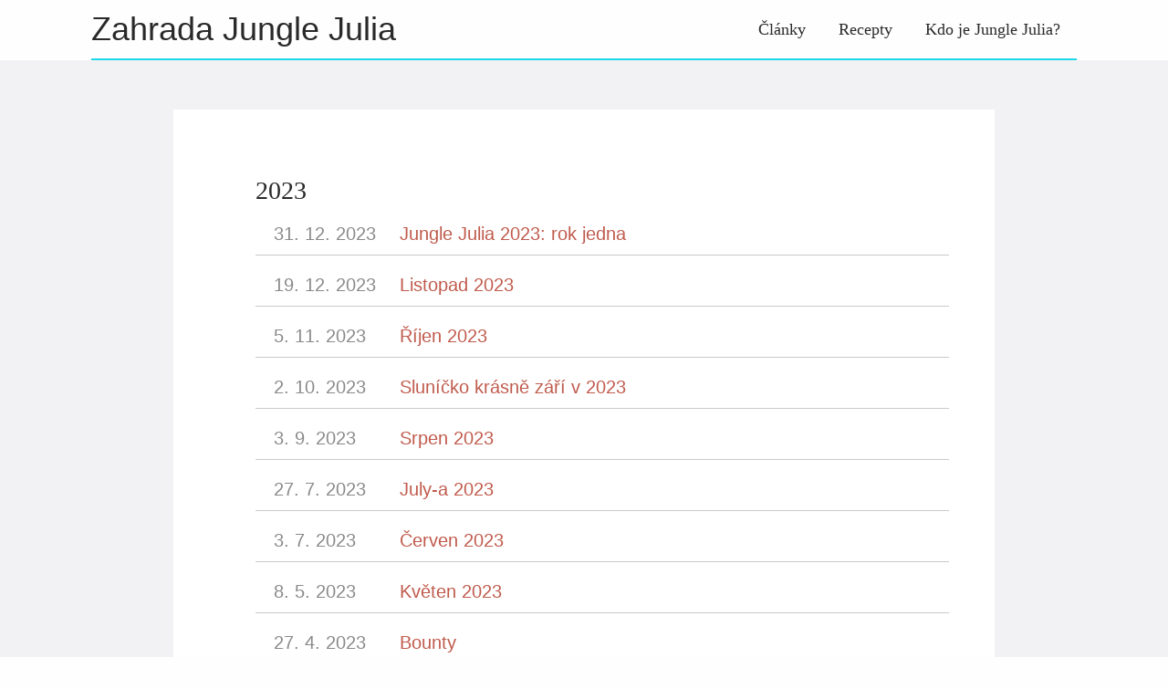

--- FILE ---
content_type: text/html; charset=utf-8
request_url: https://jungle-julia.farm/post/
body_size: 3495
content:
<!doctype html><html lang=cs itemscope itemtype=http://schema.org/WebPage><head><meta charset=utf-8><meta http-equiv=x-ua-compatible content="IE=edge"><title>Archiv - Zahrada Jungle Julia</title><meta name=renderer content="webkit"><meta name=viewport content="width=device-width,initial-scale=1,user-scalable=yes"><meta name=MobileOptimized content="width"><meta name=HandheldFriendly content="true"><meta name=applicable-device content="pc,mobile"><meta name=theme-color content="#f8f5ec"><meta name=msapplication-navbutton-color content="#f8f5ec"><meta name=apple-mobile-web-app-capable content="yes"><meta name=apple-mobile-web-app-status-bar-style content="#f8f5ec"><meta name=mobile-web-app-capable content="yes"><meta name=author content="Tomáš Tomeček"><meta name=description content="Blog a permakulturní zahradě Jungle Julia."><meta name=keywords content="permakultura,zahrada"><meta name=generator content="Hugo 0.98.0"><link rel=canonical href=https://jungle-julia.farm/post/><link href=/post/index.xml rel=alternate type=application/rss+xml title="Zahrada Jungle Julia"><link rel=icon href=/favicon.ico><link rel=stylesheet href=/sass/jane.min.de22abc00de44766eebd1054fd9e0b254b071f89d5019044f893c484a9249a8d.css integrity="sha256-3iKrwA3kR2buvRBU/Z4LJUsHH4nVAZBE+JPEhKkkmo0=" media=screen crossorigin=anonymous><link rel=stylesheet href=/css/julia.css><meta property="og:title" content="Posts"><meta property="og:description" content="Blog a permakulturní zahradě Jungle Julia."><meta property="og:type" content="website"><meta property="og:url" content="https://jungle-julia.farm/post/"><meta itemprop=name content="Posts"><meta itemprop=description content="Blog a permakulturní zahradě Jungle Julia."><meta name=twitter:card content="summary"><meta name=twitter:title content="Posts"><meta name=twitter:description content="Blog a permakulturní zahradě Jungle Julia."><!--[if lte IE 9]><script src=https://cdnjs.cloudflare.com/ajax/libs/classlist/1.1.20170427/classList.min.js></script><![endif]--><!--[if lt IE 9]><script src=https://cdn.jsdelivr.net/npm/html5shiv@3.7.3/dist/html5shiv.min.js></script>
<script src=https://cdn.jsdelivr.net/npm/respond.js@1.4.2/dest/respond.min.js></script><![endif]--><script async src="https://www.googletagmanager.com/gtag/js?id=G-7N6YEYMN3H"></script>
<script>var doNotTrack=!1;if(!doNotTrack){window.dataLayer=window.dataLayer||[];function gtag(){dataLayer.push(arguments)}gtag("js",new Date),gtag("config","G-7N6YEYMN3H",{anonymize_ip:!1})}</script></head><body><div id=mobile-navbar class=mobile-navbar><div class=mobile-header-logo><a href=/ class=logo>Zahrada Jungle Julia</a></div><div class=mobile-navbar-icon><span></span>
<span></span>
<span></span></div></div><nav id=mobile-menu class="mobile-menu slideout-menu"><ul class=mobile-menu-list><li class=mobile-menu-item><a class=menu-item-link href=https://jungle-julia.farm/post/>Články</a></li><li class=mobile-menu-item><a class=menu-item-link href=https://jungle-julia.farm/tags/recipe/>Recepty</a></li><li class=mobile-menu-item><a class=menu-item-link href=https://jungle-julia.farm/post/who-is-jungle-julia/>Kdo je Jungle Julia?</a></li></ul></nav><link rel=stylesheet href=/lib/photoswipe/photoswipe.min.css><link rel=stylesheet href=/lib/photoswipe/default-skin/default-skin.min.css><div class=pswp tabindex=-1 role=dialog aria-hidden=true><div class=pswp__bg></div><div class=pswp__scroll-wrap><div class=pswp__container><div class=pswp__item></div><div class=pswp__item></div><div class=pswp__item></div></div><div class="pswp__ui pswp__ui--hidden"><div class=pswp__top-bar><div class=pswp__counter></div><button class="pswp__button pswp__button--close" title="Close (Esc)"></button>
<button class="pswp__button pswp__button--share" title=Share></button>
<button class="pswp__button pswp__button--fs" title="Toggle fullscreen"></button>
<button class="pswp__button pswp__button--zoom" title="Zoom in/out"></button><div class=pswp__preloader><div class=pswp__preloader__icn><div class=pswp__preloader__cut><div class=pswp__preloader__donut></div></div></div></div></div><div class="pswp__share-modal pswp__share-modal--hidden pswp__single-tap"><div class=pswp__share-tooltip></div></div><button class="pswp__button pswp__button--arrow--left" title="Previous (arrow left)"></button>
<button class="pswp__button pswp__button--arrow--right" title="Next (arrow right)"></button><div class=pswp__caption><div class=pswp__caption__center></div></div></div></div></div><header id=header class="header container"><div class=logo-wrapper><a href=/ class=logo>Zahrada Jungle Julia</a></div><nav class=site-navbar><ul id=menu class=menu><li class=menu-item><a class=menu-item-link href=https://jungle-julia.farm/post/>Články</a></li><li class=menu-item><a class=menu-item-link href=https://jungle-julia.farm/tags/recipe/>Recepty</a></li><li class=menu-item><a class=menu-item-link href=https://jungle-julia.farm/post/who-is-jungle-julia/>Kdo je Jungle Julia?</a></li></ul></nav></header><div id=mobile-panel><main id=main class="main bg-llight wallpaper"><div class=content-wrapper><div id=content class="content container"><section id=archive class=archive><div class=archive-title><span class=archive-post-counter>15 posts In Total</span></div><div class=collection-title><h2 class=archive-year>2023</h2></div><div class=archive-post><time datetime=2023-12-31 class=archive-post-time>31. 12. 2023</time>
<span class=archive-post-title><a href=/post/rok1-2023/ class=archive-post-link>Jungle Julia 2023: rok jedna</a></span></div><div class=archive-post><time datetime=2023-12-19 class=archive-post-time>19. 12. 2023</time>
<span class=archive-post-title><a href=/post/listopad-2023/ class=archive-post-link>Listopad 2023</a></span></div><div class=archive-post><time datetime=2023-11-05 class=archive-post-time>5. 11. 2023</time>
<span class=archive-post-title><a href=/post/rijen-2023/ class=archive-post-link>Říjen 2023</a></span></div><div class=archive-post><time datetime=2023-10-02 class=archive-post-time>2. 10. 2023</time>
<span class=archive-post-title><a href=/post/zari/ class=archive-post-link>Sluníčko krásně září v 2023</a></span></div><div class=archive-post><time datetime=2023-09-03 class=archive-post-time>3. 9. 2023</time>
<span class=archive-post-title><a href=/post/srpen-2023/ class=archive-post-link>Srpen 2023</a></span></div><div class=archive-post><time datetime=2023-07-27 class=archive-post-time>27. 7. 2023</time>
<span class=archive-post-title><a href=/post/cervenec/ class=archive-post-link>July-a 2023</a></span></div><div class=archive-post><time datetime=2023-07-03 class=archive-post-time>3. 7. 2023</time>
<span class=archive-post-title><a href=/post/cerven/ class=archive-post-link>Červen 2023</a></span></div><div class=archive-post><time datetime=2023-05-08 class=archive-post-time>8. 5. 2023</time>
<span class=archive-post-title><a href=/post/kveten-2023/ class=archive-post-link>Květen 2023</a></span></div><div class=archive-post><time datetime=2023-04-27 class=archive-post-time>27. 4. 2023</time>
<span class=archive-post-title><a href=/post/bounty/ class=archive-post-link>Bounty</a></span></div><div class=archive-post><time datetime=2023-04-23 class=archive-post-time>23. 4. 2023</time>
<span class=archive-post-title><a href=/post/april-2023/ class=archive-post-link>Apríl 2023</a></span></div></section><nav class=pagination><ul><li class=active><a href=/post/>1</a></li><li><a href=/post/page/2/>2</a></li></ul></nav></div></div></main><footer id=footer class=footer><div class=icon-links><a href=mailto:tomas@tomecek.net rel="me noopener" class=iconfont title=email><svg class="icon" viewBox="0 0 1451 1024" xmlns="http://www.w3.org/2000/svg" xmlns:xlink="http://www.w3.org/1999/xlink" width="36" height="36"><path d="M664.781909 681.472759.0 97.881301C0 3.997201 71.046997.0 71.046997.0H474.477909 961.649408h399.992405s71.046998 3.997201 71.046998 97.881301L771.345323 681.472759S764.482731 685.154773 753.594283 688.65053V688.664858C741.602731 693.493018 729.424896 695.068979 718.077952 694.839748 706.731093 695.068979 694.553173 693.493018 682.561621 688.664858V688.65053C671.644501 685.140446 664.781909 681.472759 664.781909 681.472759zm53.281707 130.131124C693.779541 811.016482 658.879232 802.205449 619.10784 767.734955 542.989056 701.759633.0 212.052267.0 212.052267V942.809523S0 1024 83.726336 1024H682.532949 753.579947h595.368192C1432.688811 1024 1432.688811 942.809523 1432.688811 942.809523V212.052267S893.138176 701.759633 817.019477 767.734955c-39.771477 34.470494-74.671786 43.295855-98.955861 43.868928z"/></svg></a><a href=https://jungle-julia.farm/index.xml rel="noopener alternate" type=application/rss+xml class=iconfont title=rss target=_blank><svg class="icon" viewBox="0 0 1024 1024" xmlns="http://www.w3.org/2000/svg" xmlns:xlink="http://www.w3.org/1999/xlink" width="30" height="30"><path d="M819.157333 1024C819.157333 574.592 449.408 204.8.0 204.8V0c561.706667.0 1024 462.293333 1024 1024H819.157333zM140.416 743.04a140.8 140.8.0 01140.501333 140.586667A140.928 140.928.0 01140.074667 1024C62.72 1024 0 961.109333.0 883.626667S62.933333 743.082667 140.416 743.04zM678.784 1024h-199.04c0-263.210667-216.533333-479.786667-479.744-479.786667v-199.04c372.352.0 678.784 306.517333 678.784 678.826667z"/></svg></a></div><div class=copyright><span class=power-by>Powered by <a class=hexo-link href=https://gohugo.io>Hugo</a></span>
<span class=division>|</span>
<span class=theme-info>Theme - <a class=theme-link href=https://github.com/xianmin/hugo-theme-jane>Jane</a></span>
<span class=copyright-year>&copy;
2023 -
2024
<span class=heart><i class=iconfont><svg class="icon" viewBox="0 0 1025 1024" xmlns="http://www.w3.org/2000/svg" xmlns:xlink="http://www.w3.org/1999/xlink" width="14" height="14"><path d="M1000.1 247.9c-15.5-37.3-37.6-70.6-65.7-98.9-54.4-54.8-125.8-85-201-85-85.7.0-166 39-221.4 107.4C456.6 103 376.3 64 290.6 64c-75.1.0-146.5 30.4-201.1 85.6-28.2 28.5-50.4 61.9-65.8 99.3-16 38.8-24 79.9-23.6 122.2.7 91.7 40.1 177.2 108.1 234.8 3.1 2.6 6 5.1 8.9 7.8 14.9 13.4 58 52.8 112.6 102.7 93.5 85.5 209.9 191.9 257.5 234.2 7 6.1 15.8 9.5 24.9 9.5 9.2.0 18.1-3.4 24.9-9.5 34.5-30.7 105.8-95.9 181.4-165 74.2-67.8 150.9-138 195.8-178.2 69.5-57.9 109.6-144.4 109.9-237.3.1-42.5-8-83.6-24-122.2z" fill="#8a8a8a"/></svg></i></span><span class=author>Tomáš Tomeček</span></span></div></footer><div class=back-to-top id=back-to-top><i class=iconfont><svg class="icon" viewBox="0 0 1024 1024" xmlns="http://www.w3.org/2000/svg" xmlns:xlink="http://www.w3.org/1999/xlink" width="35" height="35"><path d="M510.866688 227.694839 95.449397 629.218702h235.761562L329.15309 958.01517h362.40389L691.55698 628.188232l241.942331-3.089361L510.866688 227.694839zM63.840492 63.962777h894.052392v131.813095H63.840492V63.962777zm0 0"/></svg></i></div></div><script type=text/javascript src=/lib/jquery/jquery-3.2.1.min.js></script>
<script type=text/javascript src=/lib/slideout/slideout-1.0.1.min.js></script>
<script type=text/javascript src=/js/main.fe83e11b4fbc9193d67e2c9db78bad21f8dc59fca0cacd8c1c3bb071bb16a852.js integrity="sha256-/oPhG0+8kZPWfiydt4utIfjcWfygys2MHDuwcbsWqFI=" crossorigin=anonymous></script>
<script type=text/javascript src=/js/load-photoswipe.js></script>
<script type=text/javascript src=/lib/photoswipe/photoswipe.min.js></script>
<script type=text/javascript src=/lib/photoswipe/photoswipe-ui-default.min.js></script></body></html>

--- FILE ---
content_type: text/css; charset=utf-8
request_url: https://jungle-julia.farm/sass/jane.min.de22abc00de44766eebd1054fd9e0b254b071f89d5019044f893c484a9249a8d.css
body_size: 5528
content:
@charset "UTF-8";/*!normalize.css v8.0.1 | MIT License | github.com/necolas/normalize.css*/html{line-height:1.15;-webkit-text-size-adjust:100%}body{margin:0}main{display:block}h1{font-size:2em;margin:.67em 0}hr{box-sizing:content-box;height:0;overflow:visible}pre{font-family:monospace,monospace;font-size:1em}a{background-color:transparent}abbr[title]{border-bottom:none;text-decoration:underline;text-decoration:underline dotted}b,strong{font-weight:bolder}code,kbd,samp{font-family:monospace,monospace;font-size:1em}small{font-size:80%}sub,sup{font-size:75%;line-height:0;position:relative;vertical-align:baseline}sub{bottom:-.25em}sup{top:-.5em}img{border-style:none}button,input,optgroup,select,textarea{font-family:inherit;font-size:100%;line-height:1.15;margin:0}button,input{overflow:visible}button,select{text-transform:none}button,[type=button],[type=reset],[type=submit]{-webkit-appearance:button}button::-moz-focus-inner,[type=button]::-moz-focus-inner,[type=reset]::-moz-focus-inner,[type=submit]::-moz-focus-inner{border-style:none;padding:0}button:-moz-focusring,[type=button]:-moz-focusring,[type=reset]:-moz-focusring,[type=submit]:-moz-focusring{outline:1px dotted ButtonText}fieldset{padding:.35em .75em .625em}legend{box-sizing:border-box;color:inherit;display:table;max-width:100%;padding:0;white-space:normal}progress{vertical-align:baseline}textarea{overflow:auto}[type=checkbox],[type=radio]{box-sizing:border-box;padding:0}[type=number]::-webkit-inner-spin-button,[type=number]::-webkit-outer-spin-button{height:auto}[type=search]{-webkit-appearance:textfield;outline-offset:-2px}[type=search]::-webkit-search-decoration{-webkit-appearance:none}::-webkit-file-upload-button{-webkit-appearance:button;font:inherit}details{display:block}summary{display:list-item}template{display:none}[hidden]{display:none}/*!normalize.css v8.0.1 | MIT License | github.com/necolas/normalize.css*/html{line-height:1.15;-webkit-text-size-adjust:100%}body{margin:0}main{display:block}h1{font-size:2em;margin:.67em 0}hr{box-sizing:content-box;height:0;overflow:visible}pre{font-family:monospace,monospace;font-size:1em}a{background-color:transparent}abbr[title]{border-bottom:none;text-decoration:underline;text-decoration:underline dotted}b,strong{font-weight:bolder}code,kbd,samp{font-family:monospace,monospace;font-size:1em}small{font-size:80%}sub,sup{font-size:75%;line-height:0;position:relative;vertical-align:baseline}sub{bottom:-.25em}sup{top:-.5em}img{border-style:none}button,input,optgroup,select,textarea{font-family:inherit;font-size:100%;line-height:1.15;margin:0}button,input{overflow:visible}button,select{text-transform:none}button,[type=button],[type=reset],[type=submit]{-webkit-appearance:button}button::-moz-focus-inner,[type=button]::-moz-focus-inner,[type=reset]::-moz-focus-inner,[type=submit]::-moz-focus-inner{border-style:none;padding:0}button:-moz-focusring,[type=button]:-moz-focusring,[type=reset]:-moz-focusring,[type=submit]:-moz-focusring{outline:1px dotted ButtonText}fieldset{padding:.35em .75em .625em}legend{box-sizing:border-box;color:inherit;display:table;max-width:100%;padding:0;white-space:normal}progress{vertical-align:baseline}textarea{overflow:auto}[type=checkbox],[type=radio]{box-sizing:border-box;padding:0}[type=number]::-webkit-inner-spin-button,[type=number]::-webkit-outer-spin-button{height:auto}[type=search]{-webkit-appearance:textfield;outline-offset:-2px}[type=search]::-webkit-search-decoration{-webkit-appearance:none}::-webkit-file-upload-button{-webkit-appearance:button;font:inherit}details{display:block}summary{display:list-item}template{display:none}[hidden]{display:none}html{font-size:18px;box-sizing:border-box}body{padding:0;margin:0;font-family:source sans pro,helvetica neue,Arial,sans-serif;font-weight:400;-webkit-font-smoothing:antialiased;-moz-osx-font-smoothing:grayscale;line-height:1.8;color:rgba(0,0,0,.84);background:#fefefe;scroll-behavior:smooth}@media screen and (max-width:1080px){body{border-top:0}}::selection{background:#c05b4d;color:#fff}img{max-width:100%;height:auto;display:inline-block;vertical-align:middle}a{color:rgba(0,0,0,.84);text-decoration:none}h1{font-size:1.6em;font-family:Athelas,STHeiti,Microsoft Yahei,serif}h2{font-size:1.5em;font-family:Athelas,STHeiti,Microsoft Yahei,serif}h3{font-size:1.3em;font-family:Athelas,STHeiti,Microsoft Yahei,serif}h4{font-size:1.2em;font-family:Athelas,STHeiti,Microsoft Yahei,serif}h5{font-size:1.1em;font-family:Athelas,STHeiti,Microsoft Yahei,serif}h6{font-size:1em;font-family:Athelas,STHeiti,Microsoft Yahei,serif}.container{margin:0 auto;width:1080px}@media screen and (max-width:1080px){.container{width:100%}}.content-wrapper{padding:3em 0 1px}.video-container{position:relative;padding-bottom:56.25%;padding-top:25px;height:0}.video-container iframe{position:absolute;top:0;left:0;width:100%;height:100%}.bg-llight{background-color:#f2f2f5}.bg-white{background-color:#fff}.header{display:flex;flex-wrap:wrap}.header:before,.header:after{content:" ";display:table}.header:after{clear:both}.header .logo-wrapper .logo{font-size:36px;font-family:cursive,LiSu,sans-serif}@media screen and (max-width:1080px){.header .logo-wrapper{display:none}}.header .site-navbar{margin-left:auto}.header .site-navbar ul{margin:0}.header .site-navbar .menu{display:flex;height:100%;font-family:Athelas,STHeiti,Microsoft Yahei,serif}.header .site-navbar .menu .active{font-weight:700;border-bottom:2px solid}.header .site-navbar .menu .menu-item{display:block;height:100%;min-height:2em;margin:0 1em;position:relative}.header .site-navbar .menu .menu-item:hover{border-bottom:2px solid #c05b4d}.header .site-navbar .menu .menu-item:hover .menu-item-link{color:#c05b4d}.header .site-navbar .menu .menu-item .menu-item-link{display:flex;align-items:center;height:100%}.header .site-navbar .menu .menu-item .submenu{visibility:hidden;position:absolute;min-width:100%;transition:.2s 1s;list-style:none;padding:0;background:#fff;white-space:nowrap;border:1px solid #ddd;border-bottom:none;transition:.2s .2s;z-index:99}.header .site-navbar .menu .menu-item .submenu .submenu-item{border-bottom:1px solid #ddd}.header .site-navbar .menu .menu-item .submenu .submenu-item:hover{background-color:#f5f5f5}.header .site-navbar .menu .menu-item .submenu .submenu-item:hover a{color:#c05b4d}.header .site-navbar .menu .menu-item .submenu .submenu-item a{padding:12px}.header .site-navbar .menu .menu-item:hover .submenu{visibility:visible;transition-delay:0s}.header .menu-parent::after{content:" ▼";font-size:11px}@media screen and (max-width:1080px){.header .site-navbar{display:none}}.header .menu-item-lang .icon-globe::before{font-size:.9em}@media screen and (max-width:1080px){.header{padding:50px 0 0;text-align:center}}.post{padding:3em 5em;margin:0 5em 3em}.post .post-header{margin-bottom:20px;text-align:center;padding-bottom:10px;border-bottom:2px LightGrey solid}.post .post-header .post-title{margin:unset;font-size:2em;font-weight:700;font-family:Athelas,STHeiti,Microsoft Yahei,serif}.post .post-header .post-title .post-pinned svg{vertical-align:middle;width:24px;height:24px;fill:#c05b4d}.post .post-header .post-link{display:inline-block;vertical-align:middle;transform:translateZ(0);backface-visibility:hidden;box-shadow:0 0 1px transparent;position:relative;overflow:hidden}.post .post-header .post-link:before{content:'';position:absolute;z-index:-1;height:2px;bottom:0;left:51%;right:51%;background:#c05b4d;transition-duration:.2s;transition-property:right,left;transition-timing-function:ease-out}.post .post-header .post-link.active:before,.post .post-header .post-link:active:before,.post .post-header .post-link:focus:before,.post .post-header .post-link:hover:before{right:0;left:0}.post .post-header .post-title-i18n a{color:#c05b4d;display:inline-block;vertical-align:middle;transform:translateZ(0);backface-visibility:hidden;box-shadow:0 0 1px transparent;position:relative;overflow:hidden}.post .post-header .post-title-i18n a:before{content:'';position:absolute;z-index:-1;height:2px;bottom:0;left:51%;right:51%;background:#c05b4d;transition-duration:.2s;transition-property:right,left;transition-timing-function:ease-out}.post .post-header .post-title-i18n a.active:before,.post .post-header .post-title-i18n a:active:before,.post .post-header .post-title-i18n a:focus:before,.post .post-header .post-title-i18n a:hover:before{right:0;left:0}.post .post-header .post-meta{margin-top:1em;display:flex;align-items:center;flex-flow:wrap}.post .post-header .post-meta .post-meta-author a{color:#c05b4d}.post .post-header .post-meta .post-meta-time{margin-left:1em}.post .post-header .post-meta .post-meta-lastmod{margin-left:.5em;font-size:.8em;font-style:italic}.post .post-header .post-meta .post-meta__right{margin-left:auto;display:flex;font-size:.8em;flex-direction:column;line-height:1.318;text-align:right;color:#8a8a8a}.post .post-header .post-meta .post-meta-category{display:inline}.post .post-header .post-meta .post-meta-category a::before{content:"·"}.post .post-header .post-meta a{color:inherit}.post .post-header .post-meta a:hover{color:#c05b4d}.post .post-toc .post-toc-title{font-size:1em;max-width:9em;border:0;font-weight:400;padding:.05em .5em;line-height:1em}.post .post-toc .post-toc-content{display:block;padding:.5em 2em .5em .5em;margin-top:-1.5em;line-height:1.3em}.post .post-toc .post-toc-content ul{padding-left:20px;list-style-type:none}.post .post-toc .post-toc-content ul ul{list-style:disc}.post .post-toc .post-toc-content ul ul ul{list-style:circle}.post .post-toc .post-toc-content ul ul li>a{color:#139}.post .post-toc .post-toc-content ul ul li>a:hover{color:#900}@media screen and (min-width:1080px){.post .post-toc{display:none;border:1px solid #ccc;background:#fff;box-shadow:0 0 1em #777777;position:fixed;top:0;right:0;max-height:80%;overflow:auto;z-index:99}.post .post-toc .post-toc-content{display:none}.post .post-toc:hover .post-toc-content{display:block}}@media screen and (max-width:1080px){.post .post-toc{padding:10px;border-bottom:2px LightGrey solid;word-wrap:break-word}}.post .post-content{word-wrap:break-word}.post .post-content .highlight{position:relative;margin:1em 0;overflow-x:auto;border:2px solid #ddd;line-height:1.6}.post .post-content .highlight code{all:unset}.post .post-content .highlight pre{margin:0}.post .post-content .highlight table{padding:1em .3em!important}.post .post-content .highlight table td:nth-child(2) code::after{position:absolute;top:0;right:.5em;font-weight:700;content:attr(data-lang)}.post .post-content code{padding:3px 7px;background:#f8f5ec;border-radius:4px;color:#c7254e}.post .post-content code,.post .post-content pre{overflow-x:auto;font-size:.9em;font-family:Menlo,Consolas,source code pro,Inconsolata,Monaco,courier new,monospace}.post .post-content p>img{cursor:pointer}.post .post-content figure a:hover{border:0}.post .post-content figure.center{clear:both;display:block;margin-left:auto;margin-right:auto}.post .post-content figure.right{float:right;margin-left:1.5em}.post .post-content figure.left{float:left;margin-right:1.5em}.post .post-content figure figcaption{margin-top:.5em;text-align:center;line-height:1.5em}.post .post-content figure figcaption h4{color:#b5b5b5;margin:0}.post .post-content figure figcaption p{font-size:.9em;color:#b5b5b5;font-style:italic;margin:0}.post .post-content blockquote{margin:1em auto;color:#555;background-color:#f6f6f6;border-left:4px solid #999;position:relative;line-height:1.6;font-family:Open Sans}@media screen and (min-width:1080px){.post .post-content blockquote{padding:.2em 2em .2em 3em}.post .post-content blockquote::before{font-family:Arial;content:"\201C";color:#999;font-size:4em;position:absolute;left:10px;top:-10px}}@media screen and (max-width:1080px){.post .post-content blockquote{padding:.2em 1em}}.post .post-content blockquote footer{color:#333;margin-bottom:1em}.post .post-content blockquote cite:before{content:'\2014';padding-right:.3em;padding-left:.3em}.post .post-content table{display:block;border:none;width:100%;overflow-x:auto}.post .post-content table td{background-color:#f0e4e4;border:3px solid #fff;padding:5px 15px}.post .post-content table th{text-align:left;background-color:#a65b5b;color:#fff;border:3px solid #fff;padding:5px 15px}.post .post-content h1{font-weight:600;font-family:Athelas,STHeiti,Microsoft Yahei,serif}.post .post-content h2{font-weight:600;font-family:Athelas,STHeiti,Microsoft Yahei,serif}.post .post-content h3{font-weight:600;font-family:Athelas,STHeiti,Microsoft Yahei,serif}.post .post-content h4{font-weight:600;font-family:Athelas,STHeiti,Microsoft Yahei,serif}.post .post-content h5{font-weight:600;font-family:Athelas,STHeiti,Microsoft Yahei,serif}.post .post-content h6{font-weight:600;font-family:Athelas,STHeiti,Microsoft Yahei,serif}.post .post-content h1{border-bottom:1px solid #ddd;margin-top:2em}.post .post-content h2{border-bottom:1px solid #ddd;margin-top:2em}.post .post-content h3{margin-top:1.5em}.post .post-content a{color:#c05b4d}.post .post-content a:hover{border-bottom:1px solid #c05b4d}.post .post-content iframe{margin:0 auto;display:block;width:100%}.post .post-content .post-summary{margin-bottom:1em}.post .post-content .read-more{text-align:right}.post .post-content .read-more .read-more-link{color:#c05b4d;font-size:1.1em;font-family:Athelas,STHeiti,Microsoft Yahei,serif}.post .post-content .read-more .read-more-link:hover{border-bottom:1px solid #c05b4d}.post .post-content kbd{display:inline-block;padding:.25em;background-color:#fafafa;border:1px solid #dbdbdb;border-bottom-color:#b5b5b5;border-radius:3px;box-shadow:inset 0 -1px #b5b5b5;font-size:.8em;line-height:1.25;font-family:sfmono-regular,liberation mono,roboto mono,Menlo,Monaco,Consolas,courier new,Courier,monospace;color:#4a4a4a}.post .post-content dl dt::after{content:':'}.post .post-content .task-list{list-style:none;padding-left:1.5rem}.post .post-content .MJXc-display,.post .post-content .katex-display{overflow-x:auto;overflow-y:hidden}.post .header-link{margin-left:.5em;fill:currentColor;visibility:hidden}.post .post-content-header:hover .header-link{visibility:visible}.post .post-copyright{padding:10px;background-color:rgba(181,181,181,.1);border:1px solid #e1e1e1;border-left:solid;margin-top:3em}.post .post-copyright .copyright-item{margin:5px 0}.post .post-copyright .copyright-item a{color:#c05b4d;word-wrap:break-word}.post .post-copyright .copyright-item a:hover{border-bottom:1px solid #c05b4d}.post .post-copyright .copyright-item .item-title{display:table-cell;min-width:5rem;text-align:right;font-weight:700}.post .post-copyright .copyright-item .item-title:after{content:" :"}.post .post-copyright .copyright-item .item-content{display:table-cell;padding-left:.5rem}.post .post-reward{margin-top:20px;padding-top:10px;text-align:center;border-top:1px dashed #e6e6e6}.post .post-reward .reward-button{margin:15px 0;padding:3px 7px;display:inline-block;color:#c05b4d;border:1px solid #c05b4d;border-radius:5px;cursor:pointer}.post .post-reward .reward-button:hover{color:#fefefe;background-color:#c05b4d;transition:.5s}.post .post-reward #reward:checked~.qr-code{display:block}.post .post-reward #reward:checked~.reward-button{display:none}.post .post-reward .qr-code{display:none}.post .post-reward .qr-code .qr-code-image{display:inline-block;min-width:200px;width:40%;margin-top:15px}.post .post-reward .qr-code .qr-code-image span{display:inline-block;width:100%;margin:8px 0}.post .post-reward .qr-code .image{width:200px;height:200px}.post .post-footer{font-family:Athelas,STHeiti,Microsoft Yahei,serif}.post .post-footer .post-tags{margin-top:1em}.post .post-footer .post-tags a{color:#c05b4d;word-break:break-all;margin-right:10px}.post .post-footer .post-tags a:hover{border-bottom:1px solid #c05b4d}.post .post-footer .post-tags a::before{content:'#'}.post .post-footer .post-nav{margin-top:1em}.post .post-footer .post-nav:before,.post .post-footer .post-nav:after{content:" ";display:table}.post .post-footer .post-nav:after{clear:both}.post .post-footer .post-nav .prev,.post .post-footer .post-nav .next{font-weight:600;font-size:18px;font-family:Athelas,STHeiti,Microsoft Yahei,serif;transition-property:transform;transition-timing-function:ease-out;transition-duration:.3s}.post .post-footer .post-nav .prev{float:left}.post .post-footer .post-nav .prev:hover{color:#c05b4d;transform:translateX(-4px)}.post .post-footer .post-nav .next{float:right}.post .post-footer .post-nav .next:hover{color:#c05b4d;transform:translateX(4px)}.post .post-footer .post-nav .nav-mobile{display:none}@media screen and (max-width:1080px){.post .post-footer .post-nav .nav-default{display:none}.post .post-footer .post-nav .nav-mobile{display:inline}}.post .footnotes{margin-top:50px;font-size:.9em}.post .footnotes hr{border-style:solid;color:#ddd}.post .footnote-ref{display:inline;position:relative;margin-left:3px;font-weight:700}.post .footnote-ref::after{content:"]"}.post .footnote-ref::before{content:"["}.post .footnote-ref:hover .fn-content{opacity:1;visibility:visible;transform:translate3d(0,0,0)rotate3d(0,0,0,0)}.post .fn-content{position:absolute;display:inline-block;z-index:14;left:50%;bottom:100%;border-radius:.5em;border:1px solid rgba(0,0,0,.1);box-sizing:border-box;background:#f6f6f6;opacity:0;visibility:hidden;transform:translate3d(0,-10px,0);transition:opacity .3s,transform .3s}.post .fn-content .fn-text{display:inline-block;padding:1em;font-size:1.2em;z-index:8}.post .fn-content .fn-text a{font-weight:700}.post .shortcode-notice .notice-content{padding:.6em 1em;display:block;font-size:1em;margin-top:0;margin-bottom:0;color:#666}.post .shortcode-notice-title{color:#fff;padding-left:1em;font-weight:700;text-transform:capitalize}.post .shortcode-notice-title.note{background-color:#6ab0de}.post .shortcode-notice.note .notice-content{background:#e7f2fa}.post .shortcode-notice-title.tip{background-color:rgba(92,184,92,.8)}.post .shortcode-notice.tip .notice-content{background:#e6f9e6}.post .shortcode-notice-title.info{background-color:#f0b37e}.post .shortcode-notice.info .notice-content{background:#fff2db}.post .shortcode-notice-title.warning{background-color:rgba(217,83,79,.8)}.post .shortcode-notice.warning .notice-content{background:#fae2e2}.disqus-comment{margin:0 5em 3em}.disqus-comment .disqus-button{cursor:pointer;border:2px solid #ddd;color:#999;margin:0 auto;max-width:200px;text-align:center;padding:10px;transition:.5s}.disqus-comment .disqus-button:hover{color:#111;border-color:#111}@media screen and (max-width:504px){.post{padding:1em;margin:0 0 2em}.disqus-comment{margin:0 1em 2em}.content-wrapper{padding:1em 0 1px}}@media screen and (min-width:900px) and (max-width:1080px){.post{margin:0 2em 2em}.disqus-comment{margin:0 2em 2em}.content-wrapper{padding:2em 0 1px}}@media screen and (min-width:504px) and (max-width:899px){.post{padding:1em;margin:0 1em 2em}.disqus-comment{margin:0 1em 2em}.content-wrapper{padding:1em 0 1px}}.pagination{margin:2em 0;text-align:center}.pagination:before,.pagination:after{content:" ";display:table}.pagination:after{clear:both}.pagination li{display:inline-block}.pagination li a{background-color:#fff;margin-left:.1em;margin-right:.1em;border:1px solid #222;color:#222;float:left;line-height:1.42857143;padding:6px 12px;position:relative;text-decoration:none;margin-bottom:.2em}.pagination .active a{background-color:#222;border-color:#222;color:#fff;cursor:default;z-index:2}.pagination .prev,.pagination .next{font-weight:600;font-size:20px;font-family:Athelas,STHeiti,Microsoft Yahei,serif;transition-property:transform;transition-timing-function:ease-out;transition-duration:.3s}.pagination .prev{float:left}.pagination .prev:hover{color:#c05b4d;transform:translateX(-4px)}.pagination .next{float:right}.pagination .next:hover{color:#c05b4d;transform:translateX(4px)}@media screen and (max-width:1080px){.pagination{margin:1em 0}}.footer{margin-top:2em}.footer .icon-links{display:flex;justify-content:center;align-items:center;flex-wrap:wrap;padding:0 1em}.footer .icon-links .iconfont{font-size:1.7em}.footer .icon-links .iconfont+.iconfont{margin-left:.5em}.footer .icon-links .iconfont:hover{color:#c05b4d}.footer .icon-links .iconfont:hover svg{fill:#c05b4d}.footer .copyright{margin:10px 0;color:#8a8a8a;text-align:center;font-family:Athelas,STHeiti,Microsoft Yahei,serif}.footer .copyright .hexo-link,.footer .copyright .theme-link{color:#c05b4d}.footer .copyright .copyright-year{display:block}.footer .copyright .copyright-year .heart{font-size:14px}.archive{margin:0 5em 3em;background-color:#fff;padding:1em 5em 5em}.archive .archive-title{font-family:Athelas,STHeiti,Microsoft Yahei,serif}.archive .archive-title.tag,.archive .archive-title.category,.archive .archive-title.author{margin:20px 0}.archive .archive-title .archive-name{margin:0;display:inline-block;font-weight:400;font-size:30px;line-height:32px}.archive .archive-title .archive-post-counter{display:none;color:#8a8a8a}.archive .collection-title{font-family:Athelas,STHeiti,Microsoft Yahei,serif}.archive .collection-title .archive-year{margin:2em 0 0;font-weight:400;font-size:28px;line-height:30px}.archive .archive-post{padding:15px 20px 5px;border-bottom:1px solid #cacaca;font-size:1.1em;display:table;width:100%}.archive .archive-post .archive-post-time{color:#8a8a8a;display:table-cell;width:7em;vertical-align:middle}.archive .archive-post .archive-post-title{display:table-cell;vertical-align:middle}.archive .archive-post .archive-post-title .archive-post-link{color:#c05b4d}.archive .archive-post::first-child{margin-top:10px}.archive .archive-post:hover{transition:.2s ease-out;transform:translateX(4px)}.archive .archive-post:hover .archive-post-time{color:#717171}.archive .archive-post:hover .archive-post-title .archive-post-link{color:#a14639}.archive .more-post{text-align:right}.archive .more-post .more-post-link{margin-top:1em;color:#c05b4d;font-size:1.1em;font-family:Athelas,STHeiti,Microsoft Yahei,serif}.archive .more-post .more-post-link:hover{border-bottom:1px solid #c05b4d}@media screen and (max-width:899px){.archive{margin:0 auto 1em;padding:1em}.archive .archive-title .archive-name{font-size:26px}.archive .collection-title .archive-year{margin:10px 0;font-size:24px}.archive .archive-post{padding:5px 10px}.archive .archive-post .archive-post-time{font-size:13px;display:block}.archive .archive-post .archive-post-title{display:block}}.tag-cloud{margin:2em 0 3em;text-align:center;font-family:Athelas,STHeiti,Microsoft Yahei,serif}.tag-cloud .tag-cloud-title{display:inline-block;font-size:24px;color:#c05b4d;border-bottom:2px solid #c05b4d}.tag-cloud .tag-cloud-tags{margin:10px 0}.tag-cloud .tag-cloud-tags a{display:inline-block;position:relative;margin:5px 10px;word-wrap:break-word;transition-duration:.2s;transition-property:transform;transition-timing-function:ease-out}.tag-cloud .tag-cloud-tags a .tag-count{display:inline-block;position:relative;top:-8px;right:-2px;color:#c05b4d;font-size:12px}.tag-cloud .tag-cloud-tags a:active,.tag-cloud .tag-cloud-tags a:focus,.tag-cloud .tag-cloud-tags a:hover{color:#c05b4d;transform:scale(1.1)}.categories{margin:2em 0 3em;text-align:center;font-family:Athelas,STHeiti,Microsoft Yahei,serif}.categories .categories-title{display:inline-block;font-size:18px;color:#c05b4d;border-bottom:2px solid #c05b4d}.categories .categories-tags{margin:10px 0}.categories .categories-tags .category-link{display:inline-block;position:relative;margin:5px 10px;word-wrap:break-word;transition-duration:.2s;transition-property:transform;transition-timing-function:ease-out}.categories .categories-tags .category-link .category-count{display:inline-block;position:relative;top:-8px;right:-2px;color:#c05b4d;font-size:12px}.categories .categories-tags .category-link:active,.categories .categories-tags .category-link:focus,.categories .categories-tags .category-link:hover{color:#c05b4d;transform:scale(1.1)}.slideout-menu{position:fixed;top:0;left:0;bottom:0;width:180px;min-height:100vh;overflow-y:hidden;-webkit-overflow-scrolling:touch;z-index:0;display:none}.slideout-panel{z-index:1;background-color:#fefefe;min-height:100%}.slideout-open,.slideout-open body,.slideout-open .slideout-panel{overflow:hidden}.slideout-open .slideout-menu{display:block}.mobile-navbar{display:none;position:fixed;top:0;left:0;width:100%;height:50px;background:#fefefe;box-shadow:0 2px 2px #cacaca;text-align:center;transition:transform 300ms ease;z-index:99}.mobile-navbar.fixed-open{transform:translate3d(180px,0,0)}.mobile-navbar .mobile-header-logo{display:inline-block;margin-right:50px}.mobile-navbar .mobile-header-logo .logo{font-size:22px;line-height:50px;font-family:cursive,LiSu,sans-serif}.mobile-navbar .mobile-navbar-icon{color:#c05b4d;height:50px;width:50px;font-size:24px;text-align:center;float:left;position:relative;transition:background .5s}@keyframes clickfirst{0%{transform:translateY(6px)rotate(0)}100%{transform:translateY(0)rotate(45deg)}}@keyframes clickmid{0%{opacity:1}100%{opacity:0}}@keyframes clicklast{0%{transform:translateY(-6px)rotate(0)}100%{transform:translateY(0)rotate(-45deg)}}@keyframes outfirst{0%{transform:translateY(0)rotate(-45deg)}100%{transform:translateY(-6px)rotate(0)}}@keyframes outmid{0%{opacity:0}100%{opacity:1}}@keyframes outlast{0%{transform:translateY(0)rotate(45deg)}100%{transform:translateY(6px)rotate(0)}}.mobile-navbar .mobile-navbar-icon span{position:absolute;left:15px;top:25px;left:calc((100% - 20px)/2);top:calc((100% - 1px)/2);width:20px;height:1px;background-color:#c05b4d}.mobile-navbar .mobile-navbar-icon span:nth-child(1){transform:translateY(6px)rotate(0)}.mobile-navbar .mobile-navbar-icon span:nth-child(3){transform:translateY(-6px)rotate(0)}.mobile-navbar .mobile-navbar-icon.icon-click span:nth-child(1){animation-duration:.5s;animation-fill-mode:both;animation-name:clickfirst}.mobile-navbar .mobile-navbar-icon.icon-click span:nth-child(2){animation-duration:.2s;animation-fill-mode:both;animation-name:clickmid}.mobile-navbar .mobile-navbar-icon.icon-click span:nth-child(3){animation-duration:.5s;animation-fill-mode:both;animation-name:clicklast}.mobile-navbar .mobile-navbar-icon.icon-out span:nth-child(1){animation-duration:.5s;animation-fill-mode:both;animation-name:outfirst}.mobile-navbar .mobile-navbar-icon.icon-out span:nth-child(2){animation-duration:.2s;animation-fill-mode:both;animation-name:outmid}.mobile-navbar .mobile-navbar-icon.icon-out span:nth-child(3){animation-duration:.5s;animation-fill-mode:both;animation-name:outlast}.mobile-menu{background-color:rgba(248,245,236,.5)}.mobile-menu .mobile-menu-list{position:relative;list-style:none;margin-top:50px;padding:0;border-top:1px solid #f8f5ec}.mobile-menu .mobile-menu-list .mobile-menu-item>a{padding:10px 30px;display:block;border-bottom:1px solid #f8f5ec}.mobile-menu .mobile-menu-list a{font-size:18px;font-family:Athelas,STHeiti,Microsoft Yahei,serif}.mobile-menu .mobile-menu-list a:hover{color:#c05b4d}.mobile-menu-parent{position:relative;border-bottom:1px solid #f8f5ec}.mobile-menu-parent a{margin-right:40px;display:block;padding:10px 0 10px 30px;display:block}.mobile-menu-parent .mobile-submenu-open{width:40px;height:100%;padding:0;position:absolute;right:0;top:0;z-index:2;border-left:1px solid #f8f5ec}.mobile-menu-parent .mobile-submenu-open:before{content:'';border-right:2px solid;border-bottom:2px solid;display:inline-block;width:7px;height:7px;transform:rotate(-45deg);margin-bottom:-5px;position:absolute;bottom:50%;right:18px}.mobile-submenu-show>.mobile-submenu-open:before{transform:rotate(45deg)}.mobile-submenu-list{display:none;padding-left:1em;border-bottom:1px solid #f8f5ec;list-style:none}.mobile-submenu-list li>a{display:block}.mobile-submenu-list li>a:before{content:'- '}@media screen and (max-width:1080px){.mobile-navbar{display:block}}.mobile-menu-item-lang .icon-globe::before{font-size:.9em}.back-to-top{display:none;position:fixed;right:2em;bottom:2em;transition-property:transform;transition-timing-function:ease-out;transition-duration:.3s;z-index:10;cursor:pointer}.back-to-top:hover{transform:translateY(-5px)}@media screen and (max-width:1080px){.back-to-top{display:none!important}}.not-found{text-align:center}.not-found .error-emoji{color:#363636;font-size:3rem}.not-found .error-text{color:#797979;font-size:1.25rem}.not-found .error-link{margin-top:2rem}.not-found .error-link a{color:#c05b4d}.author-info{margin:0 5em 3em;background-color:#fff;padding:2em 5em;text-align:center}.author-info .author-box .author-image img{margin:1em auto;border-radius:50%;border:1px solid #999;float:left}.author-info .author-box .author-content{padding-left:200px;text-align:left}.author-info .author-box .author-content .author-title{color:#aaa;margin-bottom:.1em;font-size:14px}.author-info .author-box .author-content .author-name{font-weight:700;margin-top:0;margin-bottom:.5em}.author-info .author-box .author-content .author-desc{font-size:16px}.author-info .author-box .author-bottom{clear:both}@media screen and (min-width:900px) and (max-width:1080px){.author-info{margin:0 2em 2em}}@media screen and (min-width:504px) and (max-width:899px){.author-info{margin:0 1em 2em;padding-left:1em;padding-right:1em}}@media screen and (max-width:504px){.author-info{margin:0 0 2em;padding:1em}.author-info .author-box .author-image img{float:none}.author-info .author-box .author-content{padding-left:0;text-align:center}}.modal-dialog{display:none;position:fixed;top:0;right:0;bottom:0;left:0;background:rgba(0,0,0,.5);z-index:99999;opacity:1;pointer-events:auto;overflow-y:initial!important}.modal-dialog.visible{display:block}.modal-dialog>.modal-content{width:800px;max-width:90%;position:relative;margin:5vh auto;border-radius:10px;background:#fff;background:linear-gradient(#fff,#999)}.modal-dialog>.modal-content .modal-header{padding:5px 15px}.modal-dialog>.modal-content .modal-body{height:80vh;overflow-y:auto;background:#fff;border-radius:0 0 10px 10px}.close{background:#606061;color:#fff;line-height:25px;position:absolute;right:-12px;text-align:center;top:-10px;width:24px;text-decoration:none;font-weight:700;border-radius:12px;box-shadow:1px 1px 3px #000;cursor:pointer}.close:hover{background:#00d9ff}

--- FILE ---
content_type: text/css; charset=utf-8
request_url: https://jungle-julia.farm/css/julia.css
body_size: -180
content:
.center {
  display: block;
  margin-left: auto;
  margin-right: auto;
  width: 50%;
}

#header {
  border-bottom: 2px solid #1dd7ea;
}

article.post {
  border-bottom: 2px solid #1dd7ea;
}

article.post header.post-header {
  border-bottom: 2px solid #1dd7ea;
}

div.pswp__caption div.pswp__caption__center {
  font-size: 24px;
}
